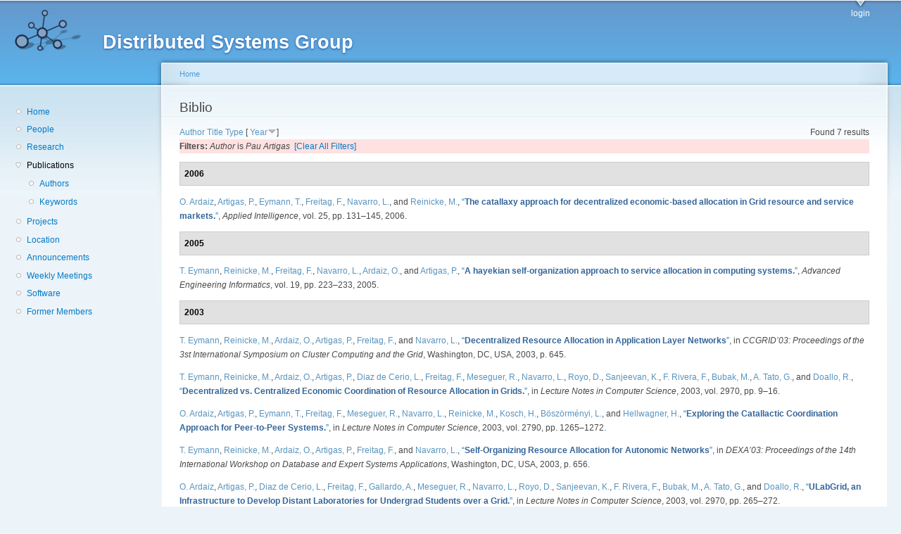

--- FILE ---
content_type: text/html; charset=utf-8
request_url: http://dsg.ac.upc.edu/biblio/?f%5Bauthor%5D=215
body_size: 21919
content:
<!DOCTYPE html PUBLIC "-//W3C//DTD XHTML+RDFa 1.0//EN"
  "http://www.w3.org/MarkUp/DTD/xhtml-rdfa-1.dtd">
<html xmlns="http://www.w3.org/1999/xhtml" xml:lang="en" version="XHTML+RDFa 1.0" dir="ltr"
  xmlns:content="http://purl.org/rss/1.0/modules/content/"
  xmlns:dc="http://purl.org/dc/terms/"
  xmlns:foaf="http://xmlns.com/foaf/0.1/"
  xmlns:og="http://ogp.me/ns#"
  xmlns:rdfs="http://www.w3.org/2000/01/rdf-schema#"
  xmlns:sioc="http://rdfs.org/sioc/ns#"
  xmlns:sioct="http://rdfs.org/sioc/types#"
  xmlns:skos="http://www.w3.org/2004/02/skos/core#"
  xmlns:xsd="http://www.w3.org/2001/XMLSchema#">

<head profile="http://www.w3.org/1999/xhtml/vocab">
  <meta http-equiv="Content-Type" content="text/html; charset=utf-8" />
<meta name="Generator" content="Drupal 7 (http://drupal.org)" />
<link rel="shortcut icon" href="http://dsg.ac.upc.edu/sites/default/files/dsg_icon_0.ico" type="image/vnd.microsoft.icon" />
  <title>Biblio | Distributed Systems Group</title>
  <style type="text/css" media="all">
@import url("http://dsg.ac.upc.edu/modules/system/system.base.css?srm2gf");
@import url("http://dsg.ac.upc.edu/modules/system/system.menus.css?srm2gf");
@import url("http://dsg.ac.upc.edu/modules/system/system.messages.css?srm2gf");
@import url("http://dsg.ac.upc.edu/modules/system/system.theme.css?srm2gf");
</style>
<style type="text/css" media="all">
@import url("http://dsg.ac.upc.edu/sites/all/modules/calendar/css/calendar_multiday.css?srm2gf");
@import url("http://dsg.ac.upc.edu/modules/comment/comment.css?srm2gf");
@import url("http://dsg.ac.upc.edu/modules/field/theme/field.css?srm2gf");
@import url("http://dsg.ac.upc.edu/modules/node/node.css?srm2gf");
@import url("http://dsg.ac.upc.edu/modules/search/search.css?srm2gf");
@import url("http://dsg.ac.upc.edu/modules/user/user.css?srm2gf");
@import url("http://dsg.ac.upc.edu/sites/all/modules/extlink/css/extlink.css?srm2gf");
@import url("http://dsg.ac.upc.edu/sites/all/modules/views/css/views.css?srm2gf");
</style>
<style type="text/css" media="all">
@import url("http://dsg.ac.upc.edu/sites/all/modules/ctools/css/ctools.css?srm2gf");
@import url("http://dsg.ac.upc.edu/sites/all/modules/biblio/biblio.css?srm2gf");
</style>
<style type="text/css" media="all">
@import url("http://dsg.ac.upc.edu/sites/default/files/color/garland-ae7f53f3/style.css?srm2gf");
</style>
<style type="text/css" media="print">
@import url("http://dsg.ac.upc.edu/themes/garland/print.css?srm2gf");
</style>

<!--[if lt IE 7]>
<link type="text/css" rel="stylesheet" href="http://dsg.ac.upc.edu/themes/garland/fix-ie.css?srm2gf" media="all" />
<![endif]-->
<style type="text/css" media="all">
@import url("http://dsg.ac.upc.edu/sites/default/files/css_injector/css_injector_1.css?srm2gf");
</style>
  <script type="text/javascript" src="http://dsg.ac.upc.edu/misc/jquery.js?v=1.4.4"></script>
<script type="text/javascript" src="http://dsg.ac.upc.edu/misc/jquery-extend-3.4.0.js?v=1.4.4"></script>
<script type="text/javascript" src="http://dsg.ac.upc.edu/misc/jquery-html-prefilter-3.5.0-backport.js?v=1.4.4"></script>
<script type="text/javascript" src="http://dsg.ac.upc.edu/misc/jquery.once.js?v=1.2"></script>
<script type="text/javascript" src="http://dsg.ac.upc.edu/misc/drupal.js?srm2gf"></script>
<script type="text/javascript" src="http://dsg.ac.upc.edu/sites/all/modules/admin_menu/admin_devel/admin_devel.js?srm2gf"></script>
<script type="text/javascript" src="http://dsg.ac.upc.edu/sites/all/modules/entityreference/js/entityreference.js?srm2gf"></script>
<script type="text/javascript" src="http://dsg.ac.upc.edu/sites/all/modules/extlink/js/extlink.js?srm2gf"></script>
<script type="text/javascript">
<!--//--><![CDATA[//><!--
jQuery.extend(Drupal.settings, {"basePath":"\/","pathPrefix":"","setHasJsCookie":0,"ajaxPageState":{"theme":"garland","theme_token":"fToemlm1ZUtO0Sp9ivZD2ACWdoW1T_sgFf6OL_72Kys","js":{"misc\/jquery.js":1,"misc\/jquery-extend-3.4.0.js":1,"misc\/jquery-html-prefilter-3.5.0-backport.js":1,"misc\/jquery.once.js":1,"misc\/drupal.js":1,"sites\/all\/modules\/admin_menu\/admin_devel\/admin_devel.js":1,"sites\/all\/modules\/entityreference\/js\/entityreference.js":1,"sites\/all\/modules\/extlink\/js\/extlink.js":1},"css":{"modules\/system\/system.base.css":1,"modules\/system\/system.menus.css":1,"modules\/system\/system.messages.css":1,"modules\/system\/system.theme.css":1,"sites\/all\/modules\/calendar\/css\/calendar_multiday.css":1,"modules\/comment\/comment.css":1,"modules\/field\/theme\/field.css":1,"modules\/node\/node.css":1,"modules\/search\/search.css":1,"modules\/user\/user.css":1,"sites\/all\/modules\/extlink\/css\/extlink.css":1,"sites\/all\/modules\/views\/css\/views.css":1,"sites\/all\/modules\/ctools\/css\/ctools.css":1,"sites\/all\/modules\/biblio\/biblio.css":1,"themes\/garland\/style.css":1,"themes\/garland\/print.css":1,"themes\/garland\/fix-ie.css":1,"public:\/\/css_injector\/css_injector_1.css":1}},"extlink":{"extTarget":0,"extClass":"ext","extLabel":"(link is external)","extImgClass":0,"extIconPlacement":"append","extSubdomains":1,"extExclude":"","extInclude":"","extCssExclude":"","extCssExplicit":"","extAlert":0,"extAlertText":"This link will take you to an external web site. We are not responsible for their content.","mailtoClass":"mailto","mailtoLabel":"(link sends e-mail)","extUseFontAwesome":false}});
//--><!]]>
</script>
</head>
<body class="html not-front not-logged-in one-sidebar sidebar-first page-biblio fluid-width" >
  <div id="skip-link">
    <a href="#main-content" class="element-invisible element-focusable">Skip to main content</a>
  </div>
      
  <div id="wrapper">
    <div id="container" class="clearfix">

      <div id="header">
        <div id="logo-floater">
                              <div id="branding"><strong><a href="/">
                          <img src="http://dsg.ac.upc.edu/sites/default/files/cnds-logo.png" alt="Distributed Systems Group " title="Distributed Systems Group " id="logo" />
                        <span>Distributed Systems Group</span>            </a></strong></div>
                          </div>

        <h2 class="element-invisible">Main menu</h2><ul class="links inline main-menu"><li class="menu-309 first last"><a href="/user/" title="">login</a></li>
</ul>              </div> <!-- /#header -->

              <div id="sidebar-first" class="sidebar">
            <div class="region region-sidebar-first">
    <div id="block-system-navigation" class="block block-system block-menu clearfix">

    
  <div class="content">
    <ul class="menu"><li class="first leaf"><a href="/" title="Home">Home</a></li>
<li class="leaf"><a href="/people/" title="">People</a></li>
<li class="leaf"><a href="/research/" title="">Research</a></li>
<li class="expanded active-trail"><a href="/biblio/" title="" class="active-trail active">Publications</a><ul class="menu"><li class="first leaf"><a href="/biblio/authors/">Authors</a></li>
<li class="last leaf"><a href="/biblio/keywords/">Keywords</a></li>
</ul></li>
<li class="leaf"><a href="/projects/" title="">Projects</a></li>
<li class="leaf"><a href="/location/" title="">Location</a></li>
<li class="leaf"><a href="/announcements/" title="">Announcements</a></li>
<li class="leaf"><a href="/wmeeting/" title="">Weekly Meetings</a></li>
<li class="leaf"><a href="/software/" title="">Software</a></li>
<li class="last leaf"><a href="/alumni/" title="">Former Members</a></li>
</ul>  </div>
</div>
  </div>
        </div>
      
      <div id="center"><div id="squeeze"><div class="right-corner"><div class="left-corner">
          <h2 class="element-invisible">You are here</h2><div class="breadcrumb"><a href="/">Home</a></div>                    <a id="main-content"></a>
          <div id="tabs-wrapper" class="clearfix">                                <h1 class="with-tabs">Biblio</h1>
                              </div>                                                  <div class="clearfix">
              <div class="region region-content">
    <div id="block-system-main" class="block block-system clearfix">

    
  <div class="content">
    <div id="biblio-header" class="clear-block"><div class="biblio-export">Found 7 results</div> <a href="/biblio/?f%5Bauthor%5D=215&amp;s=author&amp;o=asc" title="Click a second time to reverse the sort order" class="active">Author</a>  <a href="/biblio/?f%5Bauthor%5D=215&amp;s=title&amp;o=asc" title="Click a second time to reverse the sort order" class="active">Title</a>  <a href="/biblio/?f%5Bauthor%5D=215&amp;s=type&amp;o=asc" title="Click a second time to reverse the sort order" class="active">Type</a>  [ <a href="/biblio/?f%5Bauthor%5D=215&amp;s=year&amp;o=asc" title="Click a second time to reverse the sort order" class="active active">Year</a><img typeof="foaf:Image" src="http://dsg.ac.upc.edu/sites/all/modules/biblio/misc/arrow-asc.png" alt="(Asc)" />] <div class="biblio-filter-status"><div class="biblio-current-filters"><b>Filters: </b><em class="placeholder">Author</em> is <em class="placeholder">Pau Artigas</em>&nbsp;&nbsp;<a href="/biblio/filter/clear/">[Clear All Filters]</a></div></div></div><div class="biblio-category-section"><div class="biblio-separator-bar">2006</div><div class="biblio-entry"><span class="biblio-authors" ><a href="/biblio/?f%5Bauthor%5D=193" rel="nofollow" class="active">O.  Ardaiz</a>, <a href="/biblio/?f%5Bauthor%5D=215" rel="nofollow" class="active">Artigas, P.</a>, <a href="/biblio/?f%5Bauthor%5D=216" rel="nofollow" class="active">Eymann, T.</a>, <a href="/biblio/?f%5Bauthor%5D=766" rel="nofollow" class="biblio-local-author active">Freitag, F.</a>, <a href="/biblio/?f%5Bauthor%5D=768" rel="nofollow" class="biblio-local-author active">Navarro, L.</a>, and <a href="/biblio/?f%5Bauthor%5D=217" rel="nofollow" class="active">Reinicke, M.</a></span>, <a href="/node/450/">“<span class="biblio-title" >The catallaxy approach for decentralized economic-based allocation in Grid resource and service markets.</span>”</a>, <span  style="font-style: italic;">Applied Intelligence</span>, vol. 25, pp. 131–145, 2006.<span class="Z3988" title="ctx_ver=Z39.88-2004&amp;rft_val_fmt=info%3Aofi%2Ffmt%3Akev%3Amtx%3Ajournal&amp;rft.atitle=The+catallaxy+approach+for+decentralized+economic-based+allocation+in+Grid+resource+and+service+markets.&amp;rft.title=Applied+Intelligence&amp;rft.date=2006&amp;rft.volume=25&amp;rft.spage=131%E2%80%93145&amp;rft.aulast=Ardaiz&amp;rft.aufirst=Oscar&amp;rft.au=Artigas%2C+Pau&amp;rft.au=Eymann%2C+Torsten&amp;rft.au=Freitag%2C+Felix&amp;rft.au=Navarro%2C+Leandro&amp;rft.au=Reinicke%2C+Michael&amp;rft.pub=Kluwer+Academic+Publishers"></span></div></div><div class="biblio-category-section"><div class="biblio-separator-bar">2005</div><div class="biblio-entry"><span class="biblio-authors" ><a href="/biblio/?f%5Bauthor%5D=216" rel="nofollow" class="active">T.  Eymann</a>, <a href="/biblio/?f%5Bauthor%5D=217" rel="nofollow" class="active">Reinicke, M.</a>, <a href="/biblio/?f%5Bauthor%5D=766" rel="nofollow" class="biblio-local-author active">Freitag, F.</a>, <a href="/biblio/?f%5Bauthor%5D=768" rel="nofollow" class="biblio-local-author active">Navarro, L.</a>, <a href="/biblio/?f%5Bauthor%5D=193" rel="nofollow" class="active">Ardaiz, O.</a>, and <a href="/biblio/?f%5Bauthor%5D=215" rel="nofollow" class="active">Artigas, P.</a></span>, <a href="/node/454/">“<span class="biblio-title" >A hayekian self-organization approach to service allocation in computing systems.</span>”</a>, <span  style="font-style: italic;">Advanced Engineering Informatics</span>, vol. 19, pp. 223–233, 2005.<span class="Z3988" title="ctx_ver=Z39.88-2004&amp;rft_val_fmt=info%3Aofi%2Ffmt%3Akev%3Amtx%3Ajournal&amp;rft.atitle=A+hayekian+self-organization+approach+to+service+allocation+in+computing+systems.&amp;rft.title=Advanced+Engineering+Informatics&amp;rft.date=2005&amp;rft.volume=19&amp;rft.spage=223%E2%80%93233&amp;rft.aulast=Eymann&amp;rft.aufirst=Torsten&amp;rft.au=Reinicke%2C+Michael&amp;rft.au=Freitag%2C+Felix&amp;rft.au=Navarro%2C+Leandro&amp;rft.au=Ardaiz%2C+Oscar&amp;rft.au=Artigas%2C+Pau"></span></div></div><div class="biblio-category-section"><div class="biblio-separator-bar">2003</div><div class="biblio-entry"><span class="biblio-authors" ><a href="/biblio/?f%5Bauthor%5D=216" rel="nofollow" class="active">T.  Eymann</a>, <a href="/biblio/?f%5Bauthor%5D=217" rel="nofollow" class="active">Reinicke, M.</a>, <a href="/biblio/?f%5Bauthor%5D=193" rel="nofollow" class="active">Ardaiz, O.</a>, <a href="/biblio/?f%5Bauthor%5D=215" rel="nofollow" class="active">Artigas, P.</a>, <a href="/biblio/?f%5Bauthor%5D=766" rel="nofollow" class="biblio-local-author active">Freitag, F.</a>, and <a href="/biblio/?f%5Bauthor%5D=768" rel="nofollow" class="biblio-local-author active">Navarro, L.</a></span>, <a href="/node/467/">“<span class="biblio-title" >Decentralized Resource Allocation in Application Layer Networks</span>”</a>, in <span  style="font-style: italic;">CCGRID’03: Proceedings of the 3st International Symposium on Cluster Computing and the Grid</span>, Washington, DC, USA, 2003, p. 645.<span class="Z3988" title="ctx_ver=Z39.88-2004&amp;rft_val_fmt=info%3Aofi%2Ffmt%3Akev%3Amtx%3Adc&amp;rft.title=Decentralized+Resource+Allocation+in+Application+Layer+Networks&amp;rft.isbn=0-7695-1919-9&amp;rft.date=2003&amp;rft.spage=645&amp;rft.aulast=Eymann&amp;rft.aufirst=Torsten&amp;rft.au=Reinicke%2C+Michael&amp;rft.au=Ardaiz%2C+Oscar&amp;rft.au=Artigas%2C+Pau&amp;rft.au=Freitag%2C+Felix&amp;rft.au=Navarro%2C+Leandro&amp;rft.pub=IEEE+Computer+Society&amp;rft.place=Washington%2C+DC%2C+USA"></span></div><div class="biblio-entry"><span class="biblio-authors" ><a href="/biblio/?f%5Bauthor%5D=216" rel="nofollow" class="active">T.  Eymann</a>, <a href="/biblio/?f%5Bauthor%5D=217" rel="nofollow" class="active">Reinicke, M.</a>, <a href="/biblio/?f%5Bauthor%5D=193" rel="nofollow" class="active">Ardaiz, O.</a>, <a href="/biblio/?f%5Bauthor%5D=215" rel="nofollow" class="active">Artigas, P.</a>, <a href="/biblio/?f%5Bauthor%5D=183" rel="nofollow" class="active">Diaz de Cerio, L.</a>, <a href="/biblio/?f%5Bauthor%5D=766" rel="nofollow" class="biblio-local-author active">Freitag, F.</a>, <a href="/biblio/?f%5Bauthor%5D=748" rel="nofollow" class="active">Meseguer, R.</a>, <a href="/biblio/?f%5Bauthor%5D=768" rel="nofollow" class="biblio-local-author active">Navarro, L.</a>, <a href="/biblio/?f%5Bauthor%5D=137" rel="nofollow" class="active">Royo, D.</a>, <a href="/biblio/?f%5Bauthor%5D=182" rel="nofollow" class="active">Sanjeevan, K.</a>, <a href="/biblio/?f%5Bauthor%5D=249" rel="nofollow" class="active">F. Rivera, F.</a>, <a href="/biblio/?f%5Bauthor%5D=198" rel="nofollow" class="active">Bubak, M.</a>, <a href="/biblio/?f%5Bauthor%5D=250" rel="nofollow" class="active">A. Tato, G.</a>, and <a href="/biblio/?f%5Bauthor%5D=251" rel="nofollow" class="active">Doallo, R.</a></span>, <a href="/node/468/">“<span class="biblio-title" >Decentralized vs. Centralized Economic Coordination of Resource Allocation in Grids.</span>”</a>, in <span  style="font-style: italic;">Lecture Notes in Computer Science</span>, 2003, vol. 2970, pp. 9–16.<span class="Z3988" title="ctx_ver=Z39.88-2004&amp;rft_val_fmt=info%3Aofi%2Ffmt%3Akev%3Amtx%3Adc&amp;rft.title=Decentralized+vs.+Centralized+Economic+Coordination+of+Resource+Allocation+in+Grids.&amp;rft.isbn=3-540-21048-2&amp;rft.date=2003&amp;rft.volume=2970&amp;rft.spage=9%E2%80%9316&amp;rft.aulast=Eymann&amp;rft.aufirst=Torsten&amp;rft.au=Reinicke%2C+Michael&amp;rft.au=Ardaiz%2C+Oscar&amp;rft.au=Artigas%2C+Pau&amp;rft.au=D%C3%ADaz%2C+Luis&amp;rft.au=Freitag%2C+Felix&amp;rft.au=Messeguer%2C+Roc&amp;rft.au=Navarro%2C+Leandro&amp;rft.au=Royo%2C+Dolors&amp;rft.au=Sanjeevan%2C+Kana&amp;rft.au=Rivera%2C+Fern%C3%A1ndez&amp;rft.au=Bubak%2C+Marian&amp;rft.au=Tato%2C+G%C3%B3mez&amp;rft.au=Doallo%2C+Ramon&amp;rft.pub=Springer"></span></div><div class="biblio-entry"><span class="biblio-authors" ><a href="/biblio/?f%5Bauthor%5D=193" rel="nofollow" class="active">O.  Ardaiz</a>, <a href="/biblio/?f%5Bauthor%5D=215" rel="nofollow" class="active">Artigas, P.</a>, <a href="/biblio/?f%5Bauthor%5D=216" rel="nofollow" class="active">Eymann, T.</a>, <a href="/biblio/?f%5Bauthor%5D=766" rel="nofollow" class="biblio-local-author active">Freitag, F.</a>, <a href="/biblio/?f%5Bauthor%5D=748" rel="nofollow" class="active">Meseguer, R.</a>, <a href="/biblio/?f%5Bauthor%5D=768" rel="nofollow" class="biblio-local-author active">Navarro, L.</a>, <a href="/biblio/?f%5Bauthor%5D=217" rel="nofollow" class="active">Reinicke, M.</a>, <a href="/biblio/?f%5Bauthor%5D=252" rel="nofollow" class="active">Kosch, H.</a>, <a href="/biblio/?f%5Bauthor%5D=253" rel="nofollow" class="active">Böszörményi, L.</a>, and <a href="/biblio/?f%5Bauthor%5D=254" rel="nofollow" class="active">Hellwagner, H.</a></span>, <a href="/node/470/">“<span class="biblio-title" >Exploring the Catallactic Coordination Approach for Peer-to-Peer Systems.</span>”</a>, in <span  style="font-style: italic;">Lecture Notes in Computer Science</span>, 2003, vol. 2790, pp. 1265–1272.<span class="Z3988" title="ctx_ver=Z39.88-2004&amp;rft_val_fmt=info%3Aofi%2Ffmt%3Akev%3Amtx%3Adc&amp;rft.title=Exploring+the+Catallactic+Coordination+Approach+for+Peer-to-Peer+Systems.&amp;rft.isbn=3-540-40788-X&amp;rft.date=2003&amp;rft.volume=2790&amp;rft.spage=1265%E2%80%931272&amp;rft.aulast=Ardaiz&amp;rft.aufirst=Oscar&amp;rft.au=Artigas%2C+Pau&amp;rft.au=Eymann%2C+Torsten&amp;rft.au=Freitag%2C+Felix&amp;rft.au=Messeguer%2C+Roc&amp;rft.au=Navarro%2C+Leandro&amp;rft.au=Reinicke%2C+Michael&amp;rft.au=Kosch%2C+Harald&amp;rft.au=B%C3%B6sz%C3%B6rm%C3%A9nyi%2C+L%C3%A1szlo&amp;rft.au=Hellwagner%2C+Hermann&amp;rft.pub=Springer"></span></div><div class="biblio-entry"><span class="biblio-authors" ><a href="/biblio/?f%5Bauthor%5D=216" rel="nofollow" class="active">T.  Eymann</a>, <a href="/biblio/?f%5Bauthor%5D=217" rel="nofollow" class="active">Reinicke, M.</a>, <a href="/biblio/?f%5Bauthor%5D=193" rel="nofollow" class="active">Ardaiz, O.</a>, <a href="/biblio/?f%5Bauthor%5D=215" rel="nofollow" class="active">Artigas, P.</a>, <a href="/biblio/?f%5Bauthor%5D=766" rel="nofollow" class="biblio-local-author active">Freitag, F.</a>, and <a href="/biblio/?f%5Bauthor%5D=768" rel="nofollow" class="biblio-local-author active">Navarro, L.</a></span>, <a href="/node/466/">“<span class="biblio-title" >Self-Organizing Resource Allocation for Autonomic Networks</span>”</a>, in <span  style="font-style: italic;">DEXA’03: Proceedings of the 14th International Workshop on Database and Expert Systems Applications</span>, Washington, DC, USA, 2003, p. 656.<span class="Z3988" title="ctx_ver=Z39.88-2004&amp;rft_val_fmt=info%3Aofi%2Ffmt%3Akev%3Amtx%3Adc&amp;rft.title=Self-Organizing+Resource+Allocation+for+Autonomic+Networks&amp;rft.isbn=0-7695-1993-8&amp;rft.date=2003&amp;rft.spage=656&amp;rft.aulast=Eymann&amp;rft.aufirst=Torsten&amp;rft.au=Reinicke%2C+Michael&amp;rft.au=Ardaiz%2C+Oscar&amp;rft.au=Artigas%2C+Pau&amp;rft.au=Freitag%2C+Felix&amp;rft.au=Navarro%2C+Leandro&amp;rft.pub=IEEE+Computer+Society&amp;rft.place=Washington%2C+DC%2C+USA"></span></div><div class="biblio-entry"><span class="biblio-authors" ><a href="/biblio/?f%5Bauthor%5D=193" rel="nofollow" class="active">O.  Ardaiz</a>, <a href="/biblio/?f%5Bauthor%5D=215" rel="nofollow" class="active">Artigas, P.</a>, <a href="/biblio/?f%5Bauthor%5D=183" rel="nofollow" class="active">Diaz de Cerio, L.</a>, <a href="/biblio/?f%5Bauthor%5D=766" rel="nofollow" class="biblio-local-author active">Freitag, F.</a>, <a href="/biblio/?f%5Bauthor%5D=179" rel="nofollow" class="biblio-local-author active">Gallardo, A.</a>, <a href="/biblio/?f%5Bauthor%5D=748" rel="nofollow" class="active">Meseguer, R.</a>, <a href="/biblio/?f%5Bauthor%5D=768" rel="nofollow" class="biblio-local-author active">Navarro, L.</a>, <a href="/biblio/?f%5Bauthor%5D=137" rel="nofollow" class="active">Royo, D.</a>, <a href="/biblio/?f%5Bauthor%5D=182" rel="nofollow" class="active">Sanjeevan, K.</a>, <a href="/biblio/?f%5Bauthor%5D=249" rel="nofollow" class="active">F. Rivera, F.</a>, <a href="/biblio/?f%5Bauthor%5D=198" rel="nofollow" class="active">Bubak, M.</a>, <a href="/biblio/?f%5Bauthor%5D=250" rel="nofollow" class="active">A. Tato, G.</a>, and <a href="/biblio/?f%5Bauthor%5D=251" rel="nofollow" class="active">Doallo, R.</a></span>, <a href="/node/469/">“<span class="biblio-title" >ULabGrid, an Infrastructure to Develop Distant Laboratories for Undergrad Students over a Grid.</span>”</a>, in <span  style="font-style: italic;">Lecture Notes in Computer Science</span>, 2003, vol. 2970, pp. 265–272.<span class="Z3988" title="ctx_ver=Z39.88-2004&amp;rft_val_fmt=info%3Aofi%2Ffmt%3Akev%3Amtx%3Adc&amp;rft.title=ULabGrid%2C+an+Infrastructure+to+Develop+Distant+Laboratories+for+Undergrad+Students+over+a+Grid.&amp;rft.isbn=3-540-21048-2&amp;rft.date=2003&amp;rft.volume=2970&amp;rft.spage=265%E2%80%93272&amp;rft.aulast=Ardaiz&amp;rft.aufirst=Oscar&amp;rft.au=Artigas%2C+Pau&amp;rft.au=D%C3%ADaz%2C+Luis&amp;rft.au=Freitag%2C+Felix&amp;rft.au=Gallardo%2C+Antonia&amp;rft.au=Messeguer%2C+Roc&amp;rft.au=Navarro%2C+Leandro&amp;rft.au=Royo%2C+Dolors&amp;rft.au=Sanjeevan%2C+Kana&amp;rft.au=Rivera%2C+Fern%C3%A1ndez&amp;rft.au=Bubak%2C+Marian&amp;rft.au=Tato%2C+G%C3%B3mez&amp;rft.au=Doallo%2C+Ramon&amp;rft.pub=Springer"></span></div></div>  </div>
</div>
  </div>
          </div>
                      <div class="region region-footer">
    <div id="block-system-powered-by" class="block block-system clearfix">

    
  <div class="content">
    <span>Powered by <a href="https://www.drupal.org">Drupal</a></span>  </div>
</div>
  </div>
      </div></div></div></div> <!-- /.left-corner, /.right-corner, /#squeeze, /#center -->

      
    </div> <!-- /#container -->
  </div> <!-- /#wrapper -->
  </body>
</html>
